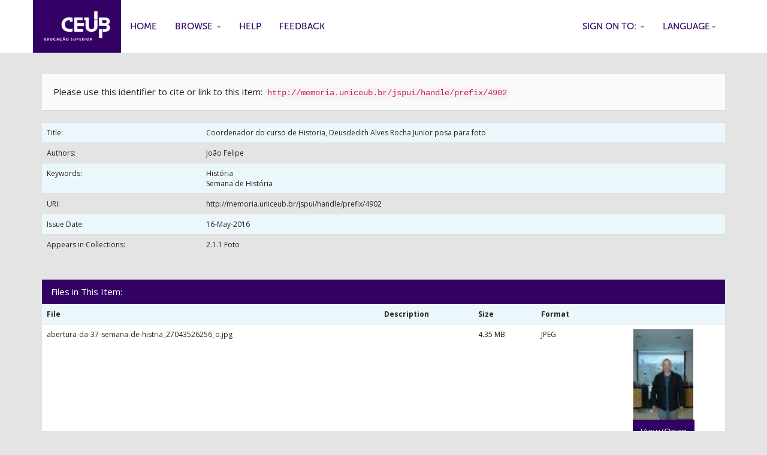

--- FILE ---
content_type: text/html;charset=UTF-8
request_url: https://memoria.uniceub.br/jspui/handle/prefix/4902
body_size: 13518
content:


















<!DOCTYPE html>
<html>
    <head>
        <title>Centro Universit&aacute;rio de Bras&iacute;lia - UniCEUB: Coordenador do curso de Historia, Deusdedith Alves Rocha Junior posa para foto</title>
        <meta http-equiv="Content-Type" content="text/html; charset=UTF-8" />
        <meta name="Generator" content="DSpace 5.7-SNAPSHOT" />
        <meta name="viewport" content="width=device-width, initial-scale=1.0">
        <link rel="shortcut icon" href="/jspui/favicon.ico" type="image/x-icon"/>
	    <link rel="stylesheet" href="/jspui/static/css/jquery-ui-1.10.3.custom/redmond/jquery-ui-1.10.3.custom.css" type="text/css" />
	    <link rel="stylesheet" href="/jspui/static/css/bootstrap/bootstrap.min.css" type="text/css" />
	    <link rel="stylesheet" href="/jspui/static/css/bootstrap/bootstrap-theme.min.css" type="text/css" />
	    <link rel="stylesheet" href="/jspui/static/css/bootstrap/dspace-theme.css" type="text/css" />

        <link rel="search" type="application/opensearchdescription+xml" href="/jspui/open-search/description.xml" title="DSpace"/>


<link rel="schema.DCTERMS" href="http://purl.org/dc/terms/" />
<link rel="schema.DC" href="http://purl.org/dc/elements/1.1/" />
<meta name="DC.creator" content="João Felipe" />
<meta name="DCTERMS.dateAccepted" content="2019-07-18T18:05:59Z" scheme="DCTERMS.W3CDTF" />
<meta name="DCTERMS.available" content="2019-07-18T18:05:59Z" scheme="DCTERMS.W3CDTF" />
<meta name="DCTERMS.issued" content="2016-05-16" scheme="DCTERMS.W3CDTF" />
<meta name="DC.identifier" content="http://memoria.uniceub.br/jspui/handle/prefix/4902" scheme="DCTERMS.URI" />
<meta name="DC.subject" content="História" xml:lang="pt_BR" />
<meta name="DC.subject" content="Semana de História" xml:lang="pt_BR" />
<meta name="DC.title" content="Coordenador do curso de Historia, Deusdedith Alves Rocha Junior posa para foto" xml:lang="pt_BR" />
<meta name="DC.description" content="-" />
<meta name="DC.description" content="Deusdedith Alves Rocha Junior, Coordenador do curso de História" />
<meta name="DC.title" content="Abertura da 37ª Semana de História" xml:lang="pt_BR" />
<meta name="DC.description" content="Coordenador do curso de Historia, Deusdedith Alves Rocha Junior posa para foto" xml:lang="pt_BR" />
<meta name="DC.description" content="Auditório do Bloco 8, Campus Asa Norte" xml:lang="pt_BR" />
<meta name="DC.description" content="Plano americano" xml:lang="pt_BR" />
<meta name="DC.description" content="-" xml:lang="pt_BR" />
<meta name="DC.format" content="JPEG" xml:lang="pt_BR" />
<meta name="DC.type" content="Master" xml:lang="pt_BR" />
<meta name="DC.type" content="Digital" xml:lang="pt_BR" />
<meta name="DC.date" content="2016-05-16" scheme="DCTERMS.W3CDTF" />
<meta name="DC.description" content="-" xml:lang="pt_BR" />

<meta name="citation_keywords" content="História; Semana de História" />
<meta name="citation_title" content="Coordenador do curso de Historia, Deusdedith Alves Rocha Junior posa para foto" />
<meta name="citation_author" content="João Felipe" />
<meta name="citation_pdf_url" content="http://memoria.uniceub.br/jspui/bitstream/prefix/4902/1/abertura-da-37-semana-de-histria_27043526256_o.jpg" />
<meta name="citation_date" content="2016-05-16" />
<meta name="citation_abstract_html_url" content="http://memoria.uniceub.br/jspui/handle/prefix/4902" />


        
	<script type='text/javascript' src="/jspui/static/js/jquery/jquery-1.10.2.min.js"></script>
	<script type='text/javascript' src='/jspui/static/js/jquery/jquery-ui-1.10.3.custom.min.js'></script>
	<script type='text/javascript' src='/jspui/static/js/bootstrap/bootstrap.min.js'></script>
	<script type='text/javascript' src='/jspui/static/js/holder.js'></script>
	<script type="text/javascript" src="/jspui/utils.js"></script>
    <script type="text/javascript" src="/jspui/static/js/choice-support.js"> </script>

    
    
        <script type="text/javascript">
            var _gaq = _gaq || [];
            _gaq.push(['_setAccount', 'GTM-WQFX43']);
            _gaq.push(['_trackPageview']);

            (function() {
                var ga = document.createElement('script'); ga.type = 'text/javascript'; ga.async = true;
                ga.src = ('https:' == document.location.protocol ? 'https://ssl' : 'http://www') + '.google-analytics.com/ga.js';
                var s = document.getElementsByTagName('script')[0]; s.parentNode.insertBefore(ga, s);
            })();
        </script>
    
    
<!-- Google Tag Manager -->
<script>(function(w,d,s,l,i){w[l]=w[l]||[];w[l].push({'gtm.start':
new Date().getTime(),event:'gtm.js'});var f=d.getElementsByTagName(s)[0],
j=d.createElement(s),dl=l!='dataLayer'?'&l='+l:'';j.async=true;j.src=
'https://www.googletagmanager.com/gtm.js?id='+i+dl;f.parentNode.insertBefore(j,f);
})(window,document,'script','dataLayer','GTM-WQFX43');</script>
<!-- End Google Tag Manager -->

<!-- HTML5 shim and Respond.js IE8 support of HTML5 elements and media queries -->
<!--[if lt IE 9]>
  <script src="/jspui/static/js/html5shiv.js"></script>
  <script src="/jspui/static/js/respond.min.js"></script>
<![endif]-->
    </head>

    
    
    <body class="undernavigation">
<!-- Google Tag Manager (noscript) -->
<noscript><iframe src="https://www.googletagmanager.com/ns.html?id=GTM-WQFX43"
height="0" width="0" style="display:none;visibility:hidden"></iframe></noscript>
<!-- End Google Tag Manager (noscript) -->

<a class="sr-only" href="#content">Skip navigation</a>
<header class="navbar navbar-inverse navbar-fixed-top">    
    
            <div class="container">
                

























       <div class="navbar-header">
         <button type="button" class="navbar-toggle" data-toggle="collapse" data-target=".navbar-collapse">
           <span class="icon-bar"></span>
           <span class="icon-bar"></span>
           <span class="icon-bar"></span>
         </button>
         <a class="navbar-brand" href="/jspui/"><img height="25" src="/jspui/image/dspace-logo-only.png" alt="DSpace logo" /></a>
       </div>
       <nav class="collapse navbar-collapse bs-navbar-collapse" role="navigation">
         <ul class="nav navbar-nav">
           <li class=""><a href="/jspui/"><span class="glyphicon glyphicon-home"></span> Home</a></li>
                
           <li class="dropdown">
             <a href="#" class="dropdown-toggle" data-toggle="dropdown">Browse <b class="caret"></b></a>
             <ul class="dropdown-menu">
               <li><a href="/jspui/community-list">Communities<br/>&amp;&nbsp;Collections</a></li>
				<li class="divider"></li>
        <li class="dropdown-header">Browse Items by:</li>
				
				
				
				      			<li><a href="/jspui/browse?type=dateissued">Issue Date</a></li>
					
				      			<li><a href="/jspui/browse?type=author">Author</a></li>
					
				      			<li><a href="/jspui/browse?type=title">Title</a></li>
					
				      			<li><a href="/jspui/browse?type=subject">Subject</a></li>
					
				      			<li><a href="/jspui/browse?type=type">Document Type</a></li>
					
				    
				

            </ul>
          </li>
          <li class=""><script type="text/javascript">
<!-- Javascript starts here
document.write('<a href="#" onClick="var popupwin = window.open(\'/jspui/help/index.html\',\'dspacepopup\',\'height=600,width=550,resizable,scrollbars\');popupwin.focus();return false;">Help<\/a>');
// -->
</script><noscript><a href="/jspui/help/index.html" target="dspacepopup">Help</a></noscript></li>
          <li><a target="_blank" href="/jspui/feedback">Feedback</a></li>		
<!--          <li class="dropdown">
             <a href="#" class="dropdown-toggle" data-toggle="dropdown">Documents <b class="caret"></b></a>
             <ul class="dropdown-menu">
             	<li><a target="_blank" href="/jspui/doc1.docx">Documento1</a></li>	
             	<li><a target="_blank" href="/jspui/doc2.docx">Documento2</a></li>
             </ul>
          </li> -->
       </ul>

 
    <div class="nav navbar-nav navbar-right">
	 <ul class="nav navbar-nav navbar-right">
      <li class="dropdown">
       <a href="#" class="dropdown-toggle" data-toggle="dropdown">Language<b class="caret"></b></a>
        <ul class="dropdown-menu">
 
      <li>
        <a onclick="javascript:document.repost.locale.value='pt_BR';
                  document.repost.submit();" href="/jspui?locale=pt_BR">
         português
       </a>
      </li>
 
      <li>
        <a onclick="javascript:document.repost.locale.value='es';
                  document.repost.submit();" href="/jspui?locale=es">
         español
       </a>
      </li>
 
      <li>
        <a onclick="javascript:document.repost.locale.value='en';
                  document.repost.submit();" href="/jspui?locale=en">
         English
       </a>
      </li>
 
     </ul>
    </li>
    </ul>
  </div>
 
 
       <div class="nav navbar-nav navbar-right">
		<ul class="nav navbar-nav navbar-right">
         <li class="dropdown">
         
             <a href="#" class="dropdown-toggle" data-toggle="dropdown"><span class="glyphicon glyphicon-user"></span> Sign on to: <b class="caret"></b></a>
	             
             <ul class="dropdown-menu">
               <li><a href="/jspui/mydspace">My DSpace</a></li>
               <li><a href="/jspui/subscribe">Receive email<br/>updates</a></li>
               <li><a href="/jspui/profile">Edit Profile</a></li>

		
             </ul>
           </li>
          </ul>
          
	
	<form method="get" action="/jspui/simple-search" class="navbar-form navbar-right">
	    <div class="form-group">
          <input type="text" class="form-control" placeholder="Search&nbsp;DSpace" name="query" id="tequery" size="25"/>
        </div>
        <button type="submit" class="btn btn-primary"><span class="glyphicon glyphicon-search"></span></button>

	</form></div>
    </nav>

            </div>

</header>

<main id="content" role="main">

<br/>
                

<div class="container">
                



  



</div>                



        
<div class="container">
		






























		
		
		
		

                
                <div class="well">Please use this identifier to cite or link to this item:
                <code>http://memoria.uniceub.br/jspui/handle/prefix/4902</code></div>



    
    <table class="table itemDisplayTable">
<tr><td class="metadataFieldLabel">Title:&nbsp;</td><td class="metadataFieldValue">Coordenador&#x20;do&#x20;curso&#x20;de&#x20;Historia,&#x20;Deusdedith&#x20;Alves&#x20;Rocha&#x20;Junior&#x20;posa&#x20;para&#x20;foto</td></tr>
<tr><td class="metadataFieldLabel">Authors:&nbsp;</td><td class="metadataFieldValue">João&#x20;Felipe</td></tr>
<tr><td class="metadataFieldLabel">Keywords:&nbsp;</td><td class="metadataFieldValue">História<br />Semana&#x20;de&#x20;História</td></tr>
<tr><td class="metadataFieldLabel">URI:&nbsp;</td><td class="metadataFieldValue"><a href="http://memoria.uniceub.br/jspui/handle/prefix/4902">http:&#x2F;&#x2F;memoria.uniceub.br&#x2F;jspui&#x2F;handle&#x2F;prefix&#x2F;4902</a></td></tr>
<tr><td class="metadataFieldLabel">Issue Date:&nbsp;</td><td class="metadataFieldValue">16-May-2016</td></tr>
<tr><td class="metadataFieldLabel">Appears in Collections:</td><td class="metadataFieldValue"><a href="/jspui/handle/123456789/144">2.1.1 Foto</a><br/></td></tr>
</table><br/>
<div class="panel panel-info"><div class="panel-heading">Files in This Item:</div>
<table class="table panel-body"><tr><th id="t1" class="standard">File</th>
<th id="t2" class="standard">Description</th>
<th id="t3" class="standard">Size</th><th id="t4" class="standard">Format</th><th>&nbsp;</th></tr>
<tr><td headers="t1" class="standard"><a target="_blank" href="/jspui/bitstream/prefix/4902/1/abertura-da-37-semana-de-histria_27043526256_o.jpg">abertura-da-37-semana-de-histria_27043526256_o.jpg</a></td><td headers="t2" class="standard"></td><td headers="t3" class="standard">4.35 MB</td><td headers="t4" class="standard">JPEG</td><td class="standard" align="center"><a target="_blank" href="/jspui/bitstream/prefix/4902/1/abertura-da-37-semana-de-histria_27043526256_o.jpg"><img src="/jspui/retrieve/33808/abertura-da-37-semana-de-histria_27043526256_o.jpg.jpg" alt="Thumbnail" /></a><br /><a class="btn btn-primary" target="_blank" href="/jspui/bitstream/prefix/4902/1/abertura-da-37-semana-de-histria_27043526256_o.jpg">View/Open</a></td></tr></table>
</div>

<div class="container row">


    <a class="btn btn-default" href="/jspui/handle/prefix/4902?mode=full">
        Show full item record
    </a>

    <a class="btn btn-success" href="/jspui/suggest?handle=prefix/4902" target="new_window">
       Recommend this item</a>

    <a class="statisticsLink  btn btn-primary" href="/jspui/handle/prefix/4902/statistics"><span class="glyphicon glyphicon-stats"></span></a>

    

</div>
<br/>
    

<br/>
    

    <p class="submitFormHelp alert alert-info">Items in DSpace are protected by copyright, with all rights reserved, unless otherwise indicated.</p>
    












            

</div>
</main>
            
             <footer class="navbar navbar-inverse navbar-bottom">
          

	     
             <div id="footer_feedback" class="pull-right">  
                          
                                <img width="120px"  src="/jspui/image/logo_footer.png">
								
                                </div>
			</div>
    </footer>
    </body>
</html>

